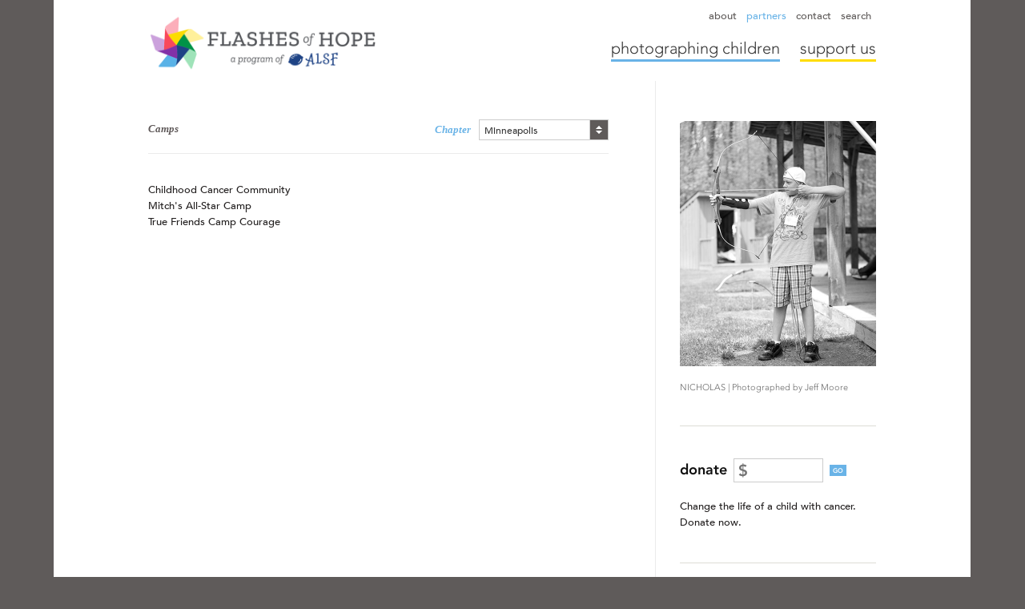

--- FILE ---
content_type: text/html; charset=UTF-8
request_url: https://flashesofhope.org/partners/camps/minneapolis
body_size: 5606
content:
<!DOCTYPE html PUBLIC "-//W3C//DTD XHTML 1.0 Transitional//EN" "http://www.w3.org/TR/xhtml1/DTD/xhtml1-transitional.dtd">
<html lang="en">
<head>
		<title>Camps - Flashes of Hope</title>
	<meta http-equiv="Content-Type" content="text/html; charset=iso-8859-1" />
	<meta name="keywords" content="flashes of hope, childhood cancer, pediatric cancer, serious illness, life threatening illnesses, portraits, photographers, asmp, allison clarke, non-profit, rainbow babies, black and white, cleveland, oh" />
	<meta name="description" content="Flashes of Hope is a non-profit organization dedicated to creating powerful, uplifting portraits of children fighting cancer and other life-threatening illnesses." />
	
	<meta name="google-site-verification" content="TmmMz2tj0RDlzc3rBvUx0seKqVPsJlDelCoo3S9NXIE" />
	<meta name="google-translate-customization" content="d0cc39c9d00e83cb-d900a946536b76d1-ge62005d2729dcf13-15"></meta>
	<meta property="og:type" content="website" />
	<meta property="og:title" content="Camps - Flashes of Hope" />
	<meta property="og:url" content="http://flashesofhope.org/partners/camps/minneapolis" />
	<meta property="og:image" content="http://flashesofhope.org/images/fb_share.jpg" />
	<meta property="og:description" content="Flashes of Hope is a non-profit organization dedicated to creating powerful, uplifting portraits of children fighting cancer and other life-threatening illnesses." />
	
	<base href="https://flashesofhope.org" />
		
	<link rel="stylesheet" type="text/css" href="css/flashes.css?1735607280" media="screen,print" />
	<link type="text/css" rel="stylesheet" href="https://fast.fonts.com/cssapi/6168105a-1c45-4f96-a769-0568c653c68c.css" />
	
	<script type="text/javascript" src="js/prototype.js"></script>
	<script type="text/javascript" src="js/scriptaculous/scriptaculous.js?load=effects"></script>
	<script type="text/javascript" src="js/image_loader.js"></script>
	<script type="text/javascript" src="js/masked_scroll.js"></script>
	<script type="text/javascript" src="js/flashes.js"></script>
	
	<script type="text/javascript">
		var _gaq = _gaq || [];
		_gaq.push(['_setAccount', 'UA-2569534-2']);
		_gaq.push(['_trackPageview']);
		
		(function() {
		var ga = document.createElement('script'); ga.type = 'text/javascript'; ga.async = true;
		ga.src = ('https:' == document.location.protocol ? 'https://ssl' : 'http://www') + '.google-analytics.com/ga.js';
		var s = document.getElementsByTagName('script')[0]; s.parentNode.insertBefore(ga, s);
		})();
	</script>
	<!-- Google tag (gtag.js) -->
	<script async src="https://www.googletagmanager.com/gtag/js?id=G-7CWVV7E2JF"></script>
	<script>
		window.dataLayer = window.dataLayer || [];
		function gtag(){dataLayer.push(arguments);}
		gtag('js', new Date());
		
		gtag('config', 'G-7CWVV7E2JF');
	</script>	
</head>
<body>	
	<!-- Begin Sub Menus -->
	<div id="about-menu" class="sub-menu">
		<ul>
			<li><a href="about/mission" title="mission">mission</a></li>
			<li><a href="about/how-we-work" title="how we work">how we work</a></li>
			<!--<li><a href="about/partnership" title="mission">partnership</a></li>-->
			<!-- <li><a href="about/board" title="board members">board members</a></li> -->
			<!-- <li><a href="about/staff" title="staff">staff</a></li> -->
			<li><a href="about/directors" title="chapter directors">chapter directors</a></li>
			<li><a href="about/annual-reports" title="annual reports">annual reports</a></li>
		</ul>
	</div>
	<div id="partners-menu" class="sub-menu">
		<ul>
			<!-- <li><a href="partners/charity" title="charity partners">charity partners</a></li> -->
			<li><a href="partners/hospitals" title="hospitals">hospitals</a></li>
			<li><a href="partners/camps" title="camps">camps</a></li>
			<li><a href="partners/supporters" title="supporters">supporters</a></li>
		</ul>
	</div>
	<form name="search_form" id="search-menu" method="get" action="search" class="sub-menu">
		<input type="text" name="search_text" id="search-text" value="" />
	</form>
	<!-- End Sub Menus -->
	<div id="site">
		<div id="header">
			<div class="wrapper">
				<a href="/" title="Flashes of Hope a Program of Alex's Lemonade Stand Foundation" id="logo"><img src="images/flashes-of-hope-alsf-logo.png" alt="Flashes of Hope a Program of Alex's Lemonade Stand Foundation" width="285" height="75" /></a>
				<ul id="sub-nav">
					<li><a href="#" title="about">about</a></li>
					<!-- <li><a href="events" title="fundraising events">fundraising events</a></li> -->
					<!--<li><a href="newsroom" title="newsroom">newsroom</a></li>-->
					<li class="selected"><a href="#" title="partners">partners</a></li>
					<li><a href="contact" title="contact">contact</a></li>
					<li><a href="#" title="search">search</a></li>
					<!-- <li id="cart-icon"><a href="cart" title="Cart"><img src="images/cart.png" alt="Cart" width="20" height="17" /></a></li> -->
				</ul>
				<ul id="nav">
					<li id="support-us"><a href="#" title="support us">support&nbsp;us</a></li>
					<!-- <li id="funding-research"><a href="#" title="funding research">funding&nbsp;research</a></li> -->
					<li id="photographing-children"><a href="#" title="photographing children">photographing&nbsp;children</a></li>
				</ul>
				<div id="menu" style="display: none;">
					<div id="menu-inner">
						<!-- support us -->
						<div class="wrapper">
							<ul>
								<li><a href="support-us/donate" title="make a donation">make a donation</a></li>
								<!--<li><a href="calendar/2018/11/30/give-a-smile-puravida-bracelet" title="purchase a bracelet">purchase a bracelet</a></li>-->
								<li class="last"><a href="support-us/volunteer" title="volunteer">volunteer</a></li>
								<!--<li><a href="funding-research/kick-it-program" title="host a kick-it event">host a kick-it event</a></li>-->
								<!--<li class="last"><a href="support-us/merchandise" title="merchandise">merchandise</a></li>-->
							</ul>
						</div>
						<!-- funding research -->
						<!--
						<div class="wrapper">
							<ul>
								<li><a href="funding-research/kick-it-program" title="kick-it program">kick-it program</a></li>
								<li><a href="funding-research/supported-studies" title="supported studies">supported studies</a></li>
								<li><a href="partners/charity" title="charity partners">charity partners</a></li>
								<li class="last"><a href="funding-research/childhood-cancer-facts" title="childhood cancer facts">childhood cancer facts</a></li>
							</ul>
						</div>
						-->
						<!-- photographing children -->
						<div class="wrapper">
							<div id="find-a-chapter">
								<p>Find a<br /><strong>Chapter</strong></p>
								<div class="dropdown">
									<span> - select - </span>
									<ul style="display: none;">
									<li><a href="chapters/akron" title="Akron">Akron</a></li><li><a href="chapters/albany" title="Albany">Albany</a></li><li><a href="chapters/ann-arbor" title="Ann Arbor">Ann Arbor</a></li><li><a href="chapters/atlanta" title="Atlanta">Atlanta</a></li><li><a href="chapters/austin" title="Austin">Austin</a></li><li><a href="chapters/baltimore" title="Baltimore">Baltimore</a></li><li><a href="chapters/boston" title="Boston">Boston</a></li><li><a href="chapters/buffalo" title="Buffalo">Buffalo</a></li><li><a href="chapters/charlotte" title="Charlotte">Charlotte</a></li><li><a href="chapters/chicago" title="Chicago">Chicago</a></li><li><a href="chapters/cincinnati" title="Cincinnati">Cincinnati</a></li><li><a href="chapters/cleveland" title="Cleveland">Cleveland</a></li><li><a href="chapters/columbus" title="Columbus">Columbus</a></li><li><a href="chapters/dallas--fort-worth" title="Dallas - Fort Worth">Dallas - Fort Worth</a></li><li><a href="chapters/dayton" title="Dayton">Dayton</a></li><li><a href="chapters/denver" title="Denver">Denver</a></li><li><a href="chapters/detroit" title="Detroit">Detroit</a></li><li><a href="chapters/ft-lauderdale" title="Ft. Lauderdale">Ft. Lauderdale</a></li><li><a href="chapters/greenville" title="Greenville">Greenville</a></li><li><a href="chapters/hartford" title="Hartford">Hartford</a></li><li><a href="chapters/houston" title="Houston">Houston</a></li><li><a href="chapters/indianapolis" title="Indianapolis">Indianapolis</a></li><li><a href="chapters/los-angeles" title="Los Angeles">Los Angeles</a></li><li><a href="chapters/louisvillelexington" title="Louisville/Lexington">Louisville/Lexington</a></li><li><a href="chapters/milwaukee" title="Milwaukee">Milwaukee</a></li><li><a href="chapters/minneapolis" title="Minneapolis">Minneapolis</a></li><li><a href="chapters/nashville" title="Nashville">Nashville</a></li><li><a href="chapters/new-york" title="New York">New York</a></li><li><a href="chapters/north-carolina-triangle" title="North Carolina Triangle">North Carolina Triangle</a></li><li><a href="chapters/northern-new-england" title="Northern New England">Northern New England</a></li><li><a href="chapters/northern-new-jersey" title="Northern New Jersey">Northern New Jersey</a></li><li><a href="chapters/northern-virginia" title="Northern Virginia">Northern Virginia</a></li><li><a href="chapters/orlando" title="Orlando">Orlando</a></li><li><a href="chapters/philadelphia" title="Philadelphia">Philadelphia</a></li><li><a href="chapters/phoenix" title="Phoenix">Phoenix</a></li><li><a href="chapters/pittsburgh" title="Pittsburgh">Pittsburgh</a></li><li><a href="chapters/providence" title="Providence">Providence</a></li><li><a href="chapters/san-antonio" title="San Antonio">San Antonio</a></li><li><a href="chapters/san-francisco" title="San Francisco">San Francisco</a></li><li><a href="chapters/southwest-florida" title="Southwest Florida">Southwest Florida</a></li><li><a href="chapters/st-louis" title="St. Louis">St. Louis</a></li><li><a href="chapters/tampa-bay" title="Tampa Bay">Tampa Bay</a></li><li><a href="chapters/tulsa" title="Tulsa">Tulsa</a></li><li><a href="chapters/washington-dc" title="Washington DC">Washington DC</a></li><li><a href="chapters/west-michigan" title="West Michigan">West Michigan</a></li><li><a href="chapters/wilmington" title="Wilmington">Wilmington</a></li>									</ul>
								</div>
							</div>
							<ul>
								<li><a href="photographing-children/shoots" title="find a photographer">find a photo shoot</a></li>
								<li><a href="#" title="photo archive" onclick="open_gallery('national', 0); return false;">photo archive</a></li>
								<li><a href="photographing-children/photographers" title="our photographers">our photographers</a></li>
								<li class="last"><a href="photographing-children/apply" title="apply to be a photographer">apply to be a photographer</a></li>
							</ul>
						</div>
					</div>
				</div>
			</div>
		</div>		<div id="interior">
			<div id="left-column">
				<div class="inner">
					<h1 class="border">Camps</h1>
					<div class="filter">
						<label>Chapter</label>
						<div class="dropdown">
							<span>Minneapolis</span>
							<ul style="display: none;">
							<li><a href="partners/camps" title="All Chapter"> - All Chapters - </a></li><li><a href="partners/camps/akron" title="Akron">Akron</a></li><li><a href="partners/camps/albany" title="Albany">Albany</a></li><li><a href="partners/camps/ann-arbor" title="Ann Arbor">Ann Arbor</a></li><li><a href="partners/camps/atlanta" title="Atlanta">Atlanta</a></li><li><a href="partners/camps/austin" title="Austin">Austin</a></li><li><a href="partners/camps/baltimore" title="Baltimore">Baltimore</a></li><li><a href="partners/camps/boston" title="Boston">Boston</a></li><li><a href="partners/camps/buffalo" title="Buffalo">Buffalo</a></li><li><a href="partners/camps/charlotte" title="Charlotte">Charlotte</a></li><li><a href="partners/camps/chicago" title="Chicago">Chicago</a></li><li><a href="partners/camps/cincinnati" title="Cincinnati">Cincinnati</a></li><li><a href="partners/camps/cleveland" title="Cleveland">Cleveland</a></li><li><a href="partners/camps/columbus" title="Columbus">Columbus</a></li><li><a href="partners/camps/dallas--fort-worth" title="Dallas - Fort Worth">Dallas - Fort Worth</a></li><li><a href="partners/camps/dayton" title="Dayton">Dayton</a></li><li><a href="partners/camps/denver" title="Denver">Denver</a></li><li><a href="partners/camps/detroit" title="Detroit">Detroit</a></li><li><a href="partners/camps/ft-lauderdale" title="Ft. Lauderdale">Ft. Lauderdale</a></li><li><a href="partners/camps/greenville" title="Greenville">Greenville</a></li><li><a href="partners/camps/hartford" title="Hartford">Hartford</a></li><li><a href="partners/camps/houston" title="Houston">Houston</a></li><li><a href="partners/camps/indianapolis" title="Indianapolis">Indianapolis</a></li><li><a href="partners/camps/los-angeles" title="Los Angeles">Los Angeles</a></li><li><a href="partners/camps/louisvillelexington" title="Louisville/Lexington">Louisville/Lexington</a></li><li><a href="partners/camps/milwaukee" title="Milwaukee">Milwaukee</a></li><li><a href="partners/camps/minneapolis" title="Minneapolis" class="selected">Minneapolis</a></li><li><a href="partners/camps/nashville" title="Nashville">Nashville</a></li><li><a href="partners/camps/new-york" title="New York">New York</a></li><li><a href="partners/camps/north-carolina-triangle" title="North Carolina Triangle">North Carolina Triangle</a></li><li><a href="partners/camps/northern-new-england" title="Northern New England">Northern New England</a></li><li><a href="partners/camps/northern-new-jersey" title="Northern New Jersey">Northern New Jersey</a></li><li><a href="partners/camps/northern-virginia" title="Northern Virginia">Northern Virginia</a></li><li><a href="partners/camps/orlando" title="Orlando">Orlando</a></li><li><a href="partners/camps/philadelphia" title="Philadelphia">Philadelphia</a></li><li><a href="partners/camps/phoenix" title="Phoenix">Phoenix</a></li><li><a href="partners/camps/pittsburgh" title="Pittsburgh">Pittsburgh</a></li><li><a href="partners/camps/providence" title="Providence">Providence</a></li><li><a href="partners/camps/san-antonio" title="San Antonio">San Antonio</a></li><li><a href="partners/camps/san-francisco" title="San Francisco">San Francisco</a></li><li><a href="partners/camps/southwest-florida" title="Southwest Florida">Southwest Florida</a></li><li><a href="partners/camps/st-louis" title="St. Louis">St. Louis</a></li><li><a href="partners/camps/tampa-bay" title="Tampa Bay">Tampa Bay</a></li><li><a href="partners/camps/tulsa" title="Tulsa">Tulsa</a></li><li><a href="partners/camps/washington-dc" title="Washington DC">Washington DC</a></li><li><a href="partners/camps/west-michigan" title="West Michigan">West Michigan</a></li><li><a href="partners/camps/wilmington" title="Wilmington">Wilmington</a></li>							</ul>
						</div>
					</div>
					<p id="camps">
					Childhood Cancer Community<br />Mitch's All-Star Camp<br />True Friends Camp Courage<br />					</p>
									</div>
			</div>
			<div id="right-column">
				<div class="inner first image">
					<img src="images/right-side/nicholas-by-jeff-moore.jpg" alt="NICHOLAS | Photographed by Jeff Moore" width="245" height="306" />
					<p>NICHOLAS | Photographed by Jeff Moore</p>
				</div>
				<form name="donate_callout_form" id="donate-callout" method="post" action="support-us/donate" class="inner first">
	<h2>donate</h2>
	<input type="hidden" name="chapter_id" id="donate-callout-chapter" value="0" />
	<input type="text" name="donation_amount" id="donation-amount" value="" placeholder="$" />
	<a href="#" title="go" class="small-button">go</a>
	<ul>
		<li>Change the life of a child with cancer. Donate now.</li>
	</ul>
	<script type="text/javascript">
		$('donate-callout').down('.small-button').onclick = function() {
			if ($('donation-amount').value == '') {
				alert('Please enter a donation amount');
				$('donation-amount').focus();
			} else $('donate-callout').submit();
			return false;
		}
	</script>
</form>			</div>
		</div>

		<div id="callouts">
			<div class="left">
							<h3>Get involved in just 5 minutes <a href="support-us/donate" title="Get involved in just 5 minutes" class="small-button">more</a></h3>
				<p><p class="p1">Donate now and brighten the lives of children with cancer.</p></p>
						</div>
			<div class="right">
				<h3>Spread the word<a href="chapters/minneapolis/share" title="Send a personal appeal" class="small-button" >go</a></h3>
				<p>Send a personal appeal to your friends and family.</p>
			</div>
		</div>
				<div id="power-nav">
			<div class="wrapper">
				<div class="column first">
					<p class="title">Photographing Children</p>
					<ul>
						<li><a href="chapters" title="Chapters">Chapter List</a></li>
						<li><a href="photographing-children/shoots" title="Find a Photo shoot">Find a Photo Shoot</a></li>
						<li><a href="#" title="The Photo Archive" onclick="open_gallery('national', 0); return false;">The Photo Archive</a></li>
						<li><a href="photographing-children/photographers" title="Our Photographers">Our Photographers</a></li>
						<li><a href="photographing-children/apply" title="Apply to be a Photographer">Apply to be a Photographer</a></li>
					</ul>
				</div>
				<!-- 
				<div class="column">
					<p class="title">Funding Research</p>
					<ul>
						<li><a href="funding-research/kick-it-program" title="Kick-It Program">Kick-It Program</a></li>
						<li><a href="funding-research/supported-studies" title="Supported Studies">Supported Studies</a></li>
						<li><a href="partners/charity" title="Charity Partners">Charity Partners</a></li>
						<li><a href="funding-research/childhood-cancer-facts" title="Childhood Cancer Facts">Childhood Cancer Facts</a></li>
					</ul>
				</div>
				<div class="column">
					<p class="title">Support Us</p>
					<ul>
						<li><a href="http://www.kick-it.org/" title="Host a Kick-It Event" target="_blank">Host a Kick-It Event</a></li>
						<li><a href="events" title="Find a Fundraising Event">Find a Fundraising Event</a></li>
						<li><a href="support-us/donate" title="Make a Donation">Make a Donation</a></li>
						<li><a href="support-us/volunteer" title="Volunteer">Volunteer</a></li>
					</ul>
				</div>
				-->
				<div class="column">
					<p class="title">About</p>
					<ul>
						<li><a href="about/mission" title="Mission">Mission</a></li>
						<li><a href="about/how-we-work" title="How We Work">How We Work</a></li>
						<!--<li><a href="about/partnership" title="mission">Partnership</a></li>-->
						<!-- <li><a href="about/board" title="Board Members">Board Members</a></li> -->
						<!-- <li><a href="about/staff" title="Staff">Staff</a></li> -->
						<!--<li><a href="newsroom" title="Newsroom">Newsroom</a></li>-->
						<li><a href="about/directors" title="Chapter Directors">Chapter Directors</a></li>
						<li><a href="#" title="Annual Reports">Annual Reports</a></li>
					</ul>
				</div>
				<div class="column">
					<p class="title">Partners</p>
					<ul>
						<!-- <li><a href="partners/charity" title="Charity Partners">Charity Partners</a></li> -->
						<li><a href="partners/hospitals" title="Hospitals">Hospitals</a></li>
						<li><a href="partners/camps" title="Camps">Camps</a></li>
						<li><a href="partners/supporters" title="Supporters">Supporters</a></li>
					</ul>
				</div>
				<div class="column">
					<p class="title">Legal</p>
					<ul>
						<li><a href="terms" title="Terms and Conditions">Terms and Conditions</a></li>
						<li><a href="privacy" title="Privacy">Privacy</a></li>
						<!--<li><a href="social-policy" title="Social Media Policy">Social Media Policy</a></li>-->
					</ul>
					<!-- <a href="https://www.guidestar.org/profile/56-2496146" target="_blank"><img src="images/guideStarSeal_2019_gold.svg" height="45" width="45"/></a> -->
				</div>
				<div class="column last">
					<a href="https://www.alexslemonade.org/flashes-of-hope" title="Alex's Lemonade Stand Foundation" target="_blank"><img src="images/alsf-logo.png" alt="" width="90" height="90" alt="Alex's Lemonade Stand Foundation"></a>
				</div>
					
			</div>
		</div>
		<div id="footer">
			<div class="wrapper">
				<ul id="social">
					<li><a href="https://www.facebook.com/flashesofhope" title="Flashes of Hope on Facebook" target="_blank"><img src="images/social/facebook-new.png" alt="Facebook" width="21" height="21" /></a></li>
					<li><a href="https://twitter.com/flashesofhope" title="Flashes of Hope on Twitter" target="_blank"><img src="images/social/twitter-new.png" alt="Twitter" width="21" height="21" /></a></li>
					<li><a href="https://vimeo.com/flashesofhope" title="Flashes of Hope on Vimeo" target="_blank"><img src="images/social/vimeo-new.png" alt="Vimeo" width="21" height="21" /></a></li>
					<!--
					<li><a href="/chapters/national/share" title="Write a custom appeal"><img src="images/social/email.png" alt="Email" width="20" height="20" /></a><li>
						<form name="signup" id="signup" method="post" action="newsletter-signup">
							<input type="text" name="email" id="email" value="Sign up for email updates" onfocus="if (this.value == 'Sign up for email updates') this.value = '';" onblur="if (this.value == '') this.value = 'Sign up for email updates';" />
							<a href="#" title="go" class="small-button" onclick="$(this).up('form').submit(); return false;">go</a>
						</form>
					</li>
					-->
				</ul>
				<p>
					Alex’s Lemonade Stand Foundation &nbsp;&bull;&nbsp; 
					<a href="https://www.google.com/maps/dir//111+Presidential+Blvd+%23203,+Bala+Cynwyd,+PA+19004/@40.0124652,-75.2159089,17z/data=!4m8!4m7!1m0!1m5!1m1!1s0x89c6b89b3833f50d:0xe284089711a2bd0f!2m2!1d-75.2137202!2d40.0124652" target="_blank">
						333 E. Lancaster Ave, #414&nbsp;&bull;&nbsp; 
						Wynnewood, PA 19096
					</a> &nbsp;&bull;&nbsp; 
					<a href="tel:8663331213">866.333.1213</a> &nbsp;&bull;&nbsp;
					<a href="contact" title="Contact Us">Contact Us</a>
				</p>
			</div>
		</div>

		<div id="form">
			<a href="https://www.theformgroup.com/work/health-human-services" title="Site designed and developed by FORM" target="_blank"><img src="images/form.png" alt="FORM" width="194" height="19" /></a>
		</div>
		
		<!-- Photo Gallery -->
		<div id="image-gallery">
			<div id="image-gallery-top">
				<img src="images/flashes-of-hope-alsf-logo.png" alt="Flashes of Hope a Program of Alex's Lemonade Stand Foundation" width="285" height="75" class="logo" />
				<p class="title" id="gallery-title"></p>
				<img src="images/gallery-close.gif" alt="Close" width="21" height="20" id="image-gallery-close" />
			</div>
			<div id="image-gallery-thumbs">
				<div id="image-gallery-thumbs-slider"></div>
			</div>
			<div id="image-gallery-full" style="display: none;">
				<div id="image-gallery-full-slider"></div>
			</div>
			<div id="image-thumbs-nav">
				<a href="#" title="Previous Page" class="image-gallery-previous" id="image-thumbs-previous"><img src="images/arrow-left.gif" alt="Left Arrow" width="26" height="24" /></a>
				<p>page <span id="gallery-page">1</span> of <span id="gallery-pages"></span></p>
				<a href="#" title="Next Page" class="image-gallery-next" id="image-thumbs-next"><img src="images/arrow-right.gif" alt="Right Arrow" width="26" height="24" /></a>
			</div>
			<div id="image-full-nav" style="display: none;">
				<a href="#" title="Previous Page" class="image-gallery-previous" id="image-full-previous"><img src="images/arrow-left.gif" alt="Left Arrow" width="26" height="24" /></a>
				<a href="#" title="Next Page" class="image-gallery-next" id="image-full-next"><img src="images/arrow-right.gif" alt="Right Arrow" width="26" height="24" /></a>
			</div>
			<div class="shadow"></div>
		</div>
	</div>
</body>
</html>

--- FILE ---
content_type: text/css
request_url: https://flashesofhope.org/css/flashes.css?1735607280
body_size: 9415
content:
/*
	--- Web _fonts --- 
	
	font-family: 'Avenir LT W01 35 Light';
	font-family: 'Avenir LT W01 65 Medium';
	font-family: 'Avenir LT W01 85 Heavy';
	font-family: 'Avenir LT W01 95 Black';
*/


@import url("http://fast.fonts.net/t/1.css?apiType=css&projectid=6168105a-1c45-4f96-a769-0568c653c68c");
@font-face{
		font-family:"Avenir LT W01 35 Light";
		src:url("_fonts/4fb9056b-4ac3-488b-9bac-75741b0ff0bd.woff2") format("woff2"),url("_fonts/c4352a95-7a41-48c1-83ce-d8ffd2a3b118.woff") format("woff");
}
@font-face{
		font-family:"Avenir LT W01 65 Medium";
		src:url("_fonts/e4d36745-a861-4a49-aa17-6510e67429d3.woff2") format("woff2"),url("_fonts/2cac77ec-9bc0-4ee7-87e4-27650190744f.woff") format("woff");
}
@font-face{
		font-family:"Avenir LT W01 85 Heavy";
		src:url("_fonts/65cde95a-ac33-4c65-8198-e37857968d1a.woff2") format("woff2"),url("_fonts/7147ec3a-8ff8-4ec9-8c5c-bd1571dc6ae6.woff") format("woff");
}
@font-face{
		font-family:"Avenir LT W01 95 Black";
		src:url("_fonts/16695c2d-c755-45a2-bdcf-c54843f39afd.woff2") format("woff2"),url("_fonts/5a05cf7f-f332-456f-ae67-d8c26e0d35b3.woff") format("woff");
}

* {
	margin: 0;
	padding: 0;
	font-weight: normal;
	font-weight: normal;
	word-wrap: break-word;
}
body {
	color: #221F1F;
	line-height: 20px;
	font-size: 13px;
	font-family: 'Avenir LT W01 65 Medium', Helvetica, Arial, sans-serif;
	background-color: #5F5B5A;
}
#site {
	position: absolute;
	top: 0;
	left: 50%;
	width: 1145px;
	margin-left: -573px;
	background-color: #FFF;
}
.wrapper {
	float: left;
	width: 909px;
	margin-left: 118px;
}

/* --- Header + Navigation --- */

#header {
	position: relative;
	z-index: 10;
	width: 100%;
	height: 100px;
	/*background: transparent url(../images/header-bg.jpg) repeat-y 0 0;*/
}
#logo {
	float: left;
	display: inline;
	margin-top: 16px;
}
ul#sub-nav {
	float: right;
	display: inline;
	margin-bottom: 15px;
	list-style-type: none;
}
ul#sub-nav li {
	float: left;
	display: inline;
	padding-bottom: 5px;
}
ul#sub-nav li.open { background: transparent url(../images/sub-nav-arrow.png) no-repeat top center; }
ul#sub-nav li a, ul#sub-nav li a:active, ul#sub-nav li a:visited {
	display: block;
	width: 100%;
	padding: 10px 6px 0 6px;
	font-size: 13px;
	line-height: 20px;
	color: #5F5B5A;
	text-decoration: none;
}
ul#sub-nav li a:hover, ul#sub-nav li.open a, ul#sub-nav li.selected a { color: #69B3E7; }
ul#sub-nav li#cart-icon {
	margin-left: 2px;
	border-left: 1px solid #E0DED8;
}

	/* --- Minor Sub Nav --- */
	
	.sub-menu {
		position: absolute;
		z-index: 0;
		top: 0;
		left: 50%;
		width: 1145px;
		height: 32px;
		margin-left: -573px;
		background-color: #5F5B5A;
	}
	.sub-menu ul {
		float: right;
		display: inline;
		margin-right: 153px;
		list-style-type: none;
	}
	.sub-menu ul li {
		float: left;
		display: inline;
	}
	.sub-menu ul li a, .sub-menu ul li a:active, .sub-menu ul li a:visited {
		display: block;
		height: 32px;
		padding: 0 6px;
		line-height: 32px;
		color: #CCC;
		text-decoration: none;
		font-size: 13px;
	}
	.sub-menu ul li a:hover { color: #FFF; }
	
	/* --- Search --- */
	
	#search-text {
		float: right;
		display: inline;
		width: 390px;
		margin: 4px 120px 0 0;
		padding: 5px;
		font-size: 11px;
		font-family: 'Avenir LT W01 65 Medium';
		border: none;
		background: #FFF url(../images/search-icon.png) no-repeat 383px 3px;
	}

ul#nav {
	float: right;
	display: inline;
	width: 600px;
	list-style-type: none;
}
ul#nav li {
	float: right;
	display: inline;
	margin-left: 25px;
}
ul#nav li a, ul#nav li a:active, ul#nav li a:visited {
	float: left;
	display: block;
	padding-bottom: 4px;
	color: #333;
	font-size: 20px;
	line-height: 20px;
	font-family: 'Avenir LT W01 35 Light';
	text-decoration: none;
	border-bottom: 3px solid transparent;
}
ul#nav li#photographing-children a { border-color: #69B3E7; }
ul#nav li#funding-research a { border-color: #5B9EC8; }
ul#nav li#support-us a { border-color: #FFDD00; }

	/* --- Shelf Menu --- */
	
	#menu {
		position: absolute;
		z-index: 1;
		top: 100px;
		left: 0;
		width: 100%;
		height: 58px;
		border-top: 1px solid #E2E2E2;
		border-bottom: 1px solid #E2E2E2;
		color: #FFFFFF;
		background: transparent url(../images/top-gradient-new.jpg) repeat-x 0 0;
	}
	#menu-inner {
		float: left;
		width: 100%;
		height: 58px;
	}
	#menu ul {
		float: right;
		display: inline;
		list-style-type: none;
	}
	#menu ul li {
		float: left;
		display: inline;
		margin-right: 17px;
	}
	#menu ul li.last { margin-right: 0; }
	#menu ul li a, #menu ul li a:active, #menu ul li a:visited {
		display: block;
		height: 58px;
		line-height: 58px;
		color: #5F5A59;
		font-size: 13px;
		text-decoration: none;
	}
	#menu ul li a:hover { text-decoration: underline; }
	
		/* --- Find A Chapter --- */
		
		#find-a-chapter {
			float: right;
			display: inline;
			height: 35px;
			margin: 12px 0 0 15px;
			padding-left: 15px;
			border-left: 1px solid #DDDBD9;
		}
		#find-a-chapter p {
			float: left;
			display: inline;
			width: auto;
			margin: 3px 10px 0 0;
			font-size: 11px;
			line-height: 15px;
			color: #5F5A59;
		}
		#find-a-chapter p strong {
			font-family: 'Avenir LT W01 85 Heavy';
			font-size: 15px;
		}
		#find-a-chapter .dropdown { margin-top: 5px; }
		#find-a-chapter .dropdown a:hover { text-decoration: none !important; }

/* --- Page Structures --- */

#interior {
	position: relative;
	float: left;
	width: 100%;
	padding-top: 1px;
	/*background: transparent url(../images/top-gradient.jpg) repeat-x 0 0;*/
}
#interior h1 {
	margin-bottom: 35px;
	font-family: 'Georgia', serif;
	font-size: 13px;
	font-weight: bold;
	font-style: italic;
	color: #5F5959;
}
#interior h1.border {
	padding-bottom: 20px;
	border-bottom: 1px solid #EBEBEB;
}
#interior .intro {
	color: #5A9EC7;
	font-size: 16px;
	line-height: 29px;
}
#interior .left-image { margin-bottom: 20px; }
#interior .left-image-caption {
	width: 600px;
	margin: -10px 0 35px 118px;
	font-size: 11px;
	color: #999;
}
.filter {
	position: absolute;
	z-index: 1;
	top: 8px;
	right: 0;
}
.filter label {
	float: left;
	display: inline;
	height: 36px;
	margin-right: 10px;
	font-family: 'Georgia', serif;
	font-size: 13px;
	line-height: 36px !important;
	color: #69B3E7;
	font-weight: bold;
	font-style: italic;
}

	/* --- Left Column Styles --- */
	
	#left-column {
		float: left;
		display: inline;
		width: 750px;
		margin-bottom: 30px;
	}
	#interior #left-column { padding-top: 35px;}
	#left-column h2 {
		margin-bottom: 15px;
		font-family: 'Georgia', serif;
		font-size: 13px;
		color: #69B3E7;
		font-weight: bold;
		font-style: italic;
	}
	#left-column .inner {
		position: relative;
		float: left;
		display: inline;
		width: 600px;
		margin-left: 118px;
		padding: 15px 0 25px 0;
		border-bottom: 1px solid #EBEBEB;
	}
	#interior #left-column .inner {
		width: 575px;
		border-bottom: none;
	}
	#left-column .inner.last {
		padding-bottom: 0;
		margin-bottom: 0;
		border-bottom: none;
	}
	#left-column .inner p { margin-bottom: 25px; }
	
	/* --- Right Column Styles --- */
	
	#right-column {
		float: right;
		display: inline;
		width: 245px;
		margin-bottom: 30px;
		padding: 30px 118px 30px 30px;
		/*background: #FFF url(../images/right-gradient.png) no-repeat 0 0;*/
		border-left: 1px solid #EBEBEB;
	}
	#interior #right-column {
		padding-top: 50px;
		background-color: transparent;
		background-image: none;
	}
	#right-column .inner {
		float: left;
		display: inline;
		width: 100%;
		margin-bottom: 40px;
		padding-bottom: 40px;
		border-bottom: 1px solid #DDDCD6;
	}
	#right-column .inner.first { padding-top: 0; }
	#right-column .inner.last {
		padding-bottom: 0;
		margin-bottom: 0;
		border-bottom: none;
	}
	#right-column h3 {
		margin-bottom: 20px;
		font-family: 'Georgia', serif;
		font-size: 13px;
		color: #999;
		font-weight: bold;
		font-style: italic;
	}
	
		/* --- Image w/ Caption --- */
		
		#right-column .inner.image p {
			margin-top: 20px;
			color: #666;
			font-size: 11px;
			line-height: 14px;
			font-family: 'Avenir LT W01 35 Light';
		}
	
		/* --- Callout --- */
		
		#donate-callout {
			float: left;
			width: 100%;
		}
		#donate-callout h2 {
			float: left;
			display: inline;
			font-family: 'Avenir LT W01 85 Heavy';
			font-size: 18px;
			line-height: 28px;
			color: #111;
			margin-right: 8px;
		}
		#donate-callout input {
			float: left;
			display: inline;
			width: 100px;
			padding: 2px 5px;
			font-size: 20px;
			font-family: 'Avenir LT W01 85 Heavy';
			color: #333;
			border: 1px solid #CCC;
		}
		#donate-callout .small-button {
			float: left;
			display: inline;
			margin: 8px 0 0 8px;
		}
		#donate-callout ul {
			float: left;
			width: 100%;
			margin-top: 20px;
			list-style-type: none;
		}
		
		/* --- Featured Game --- */
		
		#featured-game {
			position: relative;
			float: left;
			width: 100%;
		}
		#featured-game h2 {
			margin-bottom: 15px;
			font-family: 'Georgia', serif;
			font-size: 13px;
			color: #69B3E7;
			font-weight: bold;
			font-style: italic;
		}
		#featured-game h3 {
			margin-bottom: 20px;
			font-family: 'Avenir LT W01 85 Heavy';
			font-size: 18px;
			line-height: 24px;
			font-style: normal;
			color: #333;
		}
		#featured-game .view-all {
			position: absolute;
			top: 0;
			right: 0;
		}
		#featured-game img { margin-bottom: 15px; }

/* --- Home Page --- */

#home-feature {
	position: relative;
	width: 100%;
	height: 490px;
}
#home-feature-images { position: relative; }
#home-feature-images img {
	position: absolute;
	top: 0;
	left: 0;
}
#home-feature .caption {
	position: absolute;
	bottom: 20px;
	left: 120px;
	font-size: 11px;
	line-height: 11px;
	color: #CCC;
}
#home-feature .overlay {
	position: absolute;
	top: 0;
	right: 0;
	width: 250px;
	height: 439px;
	padding: 50px 114px 0 30px;
	background: transparent url(../images/home-feature-overlay.png) repeat-y 0 0;
}
#home-feature .overlay h1 {
	float: left;
	display: inline;
	margin-bottom: 15px;
	font-size: 26px;
	font-family: 'Avenir LT W01 35 Light';
	color: #FFF;
	line-height: 32px;
}
#home-feature .overlay h1 em { font-style: normal; }
#home-feature .overlay h1 em.color1 { color: #FFDD00; }
#home-feature .overlay h1 em.color2 { color: #FFDD00; }
#home-feature .overlay h1 em.color3 { color: #FFDD00; }
#home-feature .overlay .link {
	float: left;
	width: 100%;
	margin-bottom: 15px;
}
#home-feature .overlay .callout {
	float: left;
	width: 100%;
	margin-top: 25px;
	/*background: transparent url(../images/overlay-callout-border.png) repeat-x 0 0;*/
	background: transparent url(../images/overlay-callout-border.png) repeat-x 0 0;
}
#home-feature .overlay .callout .inner {
	width: 100%;
	padding: 30px 0;
	color: #FFF;
	/*background: transparent url(../images/overlay-callout-border.png) repeat-x bottom left;*/
}
#home-feature .overlay .callout h2 {
	font-family: 'Avenir LT W01 85 Heavy';
	line-height: 30px;
	font-size: 18px;
}
#home-feature .overlay .callout h2 .small-button {
	position: relative;
	bottom: 3px;
}
#covid-on-hold {
	float: left; 
	width: 100%;
	margin-top: 25px;
	padding-top: 20px;
	font-size: .9em;
	color: #FFF;
	background: transparent url(../images/overlay-callout-border.png) repeat-x 0 0;
}

	/* --- Flash Fact --- */
	
	#flash-fact { padding: 25px 0 !important; }
	#flash-fact h2 {
		float: left;
		display: inline;
		font-size: 20px;
		line-height: 24px;
		text-indent: 27px;
		color: #333;
		font-family: 'Avenir LT W01 85 Heavy';
		font-style: normal;
		background: transparent url(../images/flashes-of-hope-alsf-logo-small.png) no-repeat 0 0;
	}
	#flash-fact h2 span { font-family: 'Avenir LT W01 35 Light'; }
	#flash-fact .fact {
		float: left;
		display: inline;
		width: 425px;
		margin-left: 20px;
		padding: 4px 0 0 20px;
		line-height: 19px;
		font-family: 'Avenir LT W01 65 Medium';
		border-left: 1px solid #EBEBEB;
	}
	#flash-fact .fact .title {
		margin-bottom: 20px;
		font-family: 'Avenir LT W01 85 Heavy';
		font-size: 18px;	
	}
	
	/* --- In the Media --- */
	
	#in-the-media { position: relative; }
	#in-the-media h2 {
		margin-bottom: 15px;
		font-family: 'Avenir LT W01 85 Heavy';
		font-size: 20px;
		font-style: normal;
		color: #333;
	}
	#in-the-media .view-all {
		position: absolute;
		top: 15px;
		right: 0;
	}
	#in-the-media .media {
		float: left;
		display: inline;
		margin-right: 20px;
	}
	#in-the-media .media.last { margin-right: 0; }
	
	/* --- The Latest --- */
	
	#the-latest h2 {
		margin-bottom: 15px;
		font-family: 'Georgia', serif;
		font-size: 13px;
		color: #69B3E7;
		font-weight: bold;
		font-style: italic;
	}
	#the-latest .inline {
		float: left;
		display: inline;
		margin-right: 25px;
	}
	#the-latest .source {
		margin-top: 15px !important;
		font-family: 'Avenir LT W01 95 Black';
		font-size: 12px;
	}
	#the-latest .description a {
		color: #333;
		text-decoration: none;
	}
	#the-latest .source a {
		color: #69B3E7;
		text-decoration: none;
	}
	#the-latest .title {
		margin-bottom: 5px !important;
		font-family: 'Avenir LT W01 85 Heavy';
	}
	
/* --- Chapter Detail --- */

	/* --- Chapter Header --- */
	
	#chapter-header {
		position: relative;
		z-index: 1;
		float: left;
		width: 100%;
		height: 414px;
	}
	#chapter-header .bg {
		position: absolute;
		z-index: 0;
		top: 0;
		left: 0;
	}
	#chapter-header .shadow {
		position: absolute;
		z-index: 1;
		top: 0;
		left: 0;
		width: 100%;
		height: 214px;
		background: transparent url(../images/chapter-image-shadow.png) repeat-x 0 0;
	}
	#chapter-header .caption {
		position: absolute;
		bottom: 90px;
		left: 120px;
		font-size: 11px;
		line-height: 11px;
		color: #CCC;
		text-shadow: 1px 1px 2px #333;
	}
	#chapter-facts {
		position: relative;
		z-index: 2;
		padding-top: 25px;
	}
	#chapter-facts h1 {
		float: left;
		display: inline;
		width: auto;
		font-family: 'Avenir LT W01 85 Heavy';
		font-size: 36px;
		line-height: 36px;
		color: #FFF;
	}
	#chapter-facts h1 span {
		color: #7D7D7D;
		font-size: 18px;
		line-height: 18px;
		font-family: 'Avenir LT W01 65 Medium';
	}
	#chapter-facts #chapter-stats {
		float: left;
		display: inline;
		width: auto;
		margin-left: 18px;
		padding-left: 18px;
		color: #FFF;
		font-size: 13px;
		border-left: 1px solid #5D5D5D;
	}
	#chapter-facts #chapter-stats em {
		color: #69B3E7;
		font-family: 'Georgia', serif;
	}
	#chapter-media {
		position: absolute;
		z-index: 2;
		top: 30px;
		right: 0;
		padding: 8px 0 0 18px;
		font-size: 18px;
		line-height: 20px;
		font-family: 'Avenir LT W01 85 Heavy';
		color: #FFF;
		border-left: 1px solid #5D5D5D;
	}
	#chapter-media p { margin-bottom: 8px; }
	#chapter-media p img { vertical-align: middle; }
	#chapter-media .social {
		color: #FFF;
		font-size: 15px;
		line-height: 18px;
		font-family: 'Avenir LT W01 65 Medium';
	}
		
		/* --- Goals --- */
		
		#chapter-goals {
			position: absolute;
			bottom: 0;
			left: 0;
			width: 100%;
			height: 38px;
			padding: 16px 0;
			background: transparent url(../images/chapter-image-overlay.png) repeat-x 0 0;
		}
		#chapter-goals .title {
			float: left;
			display: inline;
			width: auto;
			margin-right: 13px;
			font-family: 'Avenir LT W01 85 Heavy';
			font-size: 26px;
			line-height: 38px;
			color: #FFF;
		}
		#chapter-progress-bar {
			position: relative;
			float: left;
			display: inline;
			width: 175px;
			height: 8px;
			margin: 15px 13px 0 0;
			font-size: 1px;
			line-height: 1px;
			background: transparent url(../images/progress-bg.gif) repeat-x 0 0;
			border: 1px solid #CCC;
		}
		#chapter-progress-bar .fill {
			position: absolute;
			top: 0;
			left: 0;
			width: 0;
			height: 8px;
			background-color: #69B3E7;
		}
		#chapter-goals .goal {
			float: left;
			display: inline;
			width: auto;
			height: 38px;
			margin-right: 15px;
			padding-right: 15px;
			font-size: 10px;
			line-height: 38px;
			color: #FFF;
			border-right: 1px solid #7C7A7A;
		}
		#chapter-goals .dropdown { margin-top: 7px; }
		#chapter-goals .small-button {
			float: left;
			display: inline;
			margin: 13px 0 0 13px;
		}
	
	/* --- Chapter Body --- */
	
	#chapter-intro {
		padding: 40px 0 !important;
		margin-bottom: 0 !important;
		font-size: 16px;
		line-height: 28px;
		color: #69B3E7;
		border-bottom: none !important;
	}
	#chapter-intro .more {
		font-size: 12px;
	}
	#chapter-intro span {
		font-size: 12px;
		color: #5F5A59;
	}
	#upcoming-shoots {
		float: left;
		width: 600px;
		margin-right: 32px;
		padding: 40px 0 25px 118px;
		/*background: transparent url(../images/blue-gradient.png) repeat-y 0 0;*/
		border-top: 1px solid #F0F0F0;
		border-bottom: 1px solid #F0F0F0;
	}
	#upcoming-shoots .date a, #upcoming-shoots .date a:active, #upcoming-shoots .date a:visited {
		color: #221F1F;
		text-decoration: none;
	}
	#upcoming-shoots .date a:hover { text-decoration: underline; }
	#upcoming-shoots h2 {
		float: left;
		display: inline;
		width: 230px;
		font-family: 'Avenir LT W01 95 Black';
		font-size: 18px;
		color: #333;
		font-style: normal;
	}
	#upcoming-shoots .dates {
		float: left;
		display: inline;
		width: 350px;
	}
	#upcoming-shoots .dates .date {
		float: left;
		width: 100%;
		margin-bottom: 15px;
	}
	#upcoming-shoots .dates .date strong { font-family: 'Avenir LT W01 95 Black'; }
	#chapter-supporters {
		margin-bottom: 30px;
		padding: 30px 0 !important;
	}
	#chapter-supporters .left {
		float: left;
		display: inline;
		width: 145px;
		padding-right: 20px;
	}
	#chapter-supporters h3 {
		float: left;
		width: 100%;
		margin-bottom: 25px;
		font-family: 'Georgia', serif;
		font-size: 13px;
		color: #999;
		font-weight: bold;
		font-style: italic;
	}
	#chapter-supporters .left p { margin-bottom: 20px; }
	#chapter-supporters .right {
		float: left;
		display: inline;
		width: 404px;
		padding-left: 30px;
		border-left: 1px solid #EBEBEB;
	}
	#chapter-supporters .right.no-border {
		width: 100%;
		padding-left: 0;
		border-left: none;
	}
	#chapter-supporters .right .column {
		float: left;
		display: inline;
		width: 180px;
		margin: 0 22px 35px 0;
		line-height: 23px;
	}
	#chapter-supporters .right.no-border .column { width: 175px; }
	#chapter-supporters .right .column.last { margin-bottom: 0; }
	#chapter-supporters .right .column a, #chapter-supporters .right .column a:active, #chapter-supporters .right .column a:visited {
		color: #221F1F;
		text-decoration: underline;	
	}
	#chapter-supporters .right .column a:hover { text-decoration: none; }
	
		/* --- Right Side Details --- */
		
		#chapter-details p {
			margin-bottom: 40px;
			font-family: 'Avenir LT W01 95 Black';
		}
		#chapter-details img { margin-bottom: 8px; }
		#chapter-directors img { margin-bottom: 20px; }
		#chapter-directors span {
			font-family: 'Avenir LT W01 65 Medium';
			font-size: 10px;	
		}
		#chapter-directors a {
			font-family: 'Georgia', serif;
			font-size: 10px;
			font-weight: bold;
			font-style: italic;
		}
		
	/* --- Image Gallery --- */
	
	#image-gallery {
		position: fixed;
		z-index: 10;
		top: -832px;
		left: 0;
		width: 100%;
		height: 800px;
		background: #FFF url(../images/gallery-background.jpg) repeat-x 0 100px;
	}
	#image-gallery .shadow {
		position: absolute;
		bottom: -32px;
		left: 0;
		width: 100%;
		height: 32px;
		background: transparent url(../images/gallery-shadow.png) repeat-x 0 0;
	}
	#image-gallery-top {
		position: relative;
		width: 909px;
		margin: 16px auto 0 auto;
	}
	#image-gallery-close {
		position: absolute;
		top: 64px;
		right: 0;
		cursor: pointer;
	}
	#image-gallery-top .logo {
		float: left;
		display: inline;
		margin-right: 20px;
	}
	#image-gallery-top .title {
		float: left;
		display: inline;
		height: 53px;
		padding: 19px 0 0 20px;
		font-family: 'Avenir LT W01 85 Heavy';
		font-size: 32px;
		line-height: 32px;
		color: #666;
		border-left: 1px solid #EBEBEB;
	}
	#image-gallery-top .title span {
		color: #A4A2A1;
		font-family: 'Avenir LT W01 65 Medium';
		font-size: 18px;
		line-height: 18px;
	}
	
		/* --- Images --- */
	
		#image-gallery-thumbs {
			position: absolute;
			top: 140px;
			left: 50%;
			width: 919px;
			height: 486px;
			margin-left: -456px;
			overflow: hidden;
		}
		#image-gallery-thumbs-slider {
			position: absolute;
			top: 0;
			left: 0;
			width: 25000px;
			height: 486px;
		}
		#image-gallery-thumbs-slider .page {
			float: left;
			display: inline;
			width: 919px;
			height: 485px;
		}
		#image-gallery-thumbs .image {
			position: relative;
			float: left;
			display: inline;
			margin: 0 10px 10px 0;
			cursor: pointer;
			background: transparent url(../images/spinner.gif) no-repeat center center;
		}
		#image-gallery-thumbs .image .overlay {
			position: absolute;
			z-index: 1;
			top: 0;
			left: 0;
			display: none;
			width: 143px;
			height: 114px;
			background: transparent url(../images/gallery-overlay.png) repeat 0 0;
		}
		#image-gallery-thumbs .image:hover .overlay { display: block; }
		#image-gallery-full {
			position: absolute;
			top: 140px;
			left: 50%;
			width: 919px;
			height: 660px;
			margin-left: -456px;
			text-align: center;
			color: #666;
			font-size: 11px;
			overflow: hidden;
		}
		#image-gallery-full-slider {
			position: absolute;
			top: 0;
			left: 0;
			width: 50000px;
			height: 660px;
		}
		#image-gallery-full-slider .image {
			float: left;
			display: inline;
			width: 919px;
			height: 660px;
			background: transparent url(../images/spinner.gif) no-repeat 443px 200px;
		}
		#image-gallery-full p { margin-top: 10px; }
		
			/* --- Rollover --- */
			
			#gallery-tooltip {
				position: fixed;
				z-index: 1000;
				padding: 3px 4px;
				font-family: 'Avenir LT W01 85 Heavy';
				color: #FFF;
				font-size: 11px;
				line-height: 11px;
				background-color: #69B3E7;
			}
	
		/* --- Navigation --- */
		
		#image-thumbs-nav, #image-full-nav {
			position: absolute;
			top: 666px;
			left: 50%;
			width: 909px;
			margin-left: -455px;
		}
		#image-thumbs-nav p {
			float: left;
			display: inline;
			width: 857px;
			font-size: 11px;
			line-height: 26px;
			text-align: center;
		}
		.image-gallery-previous {
			float: left;
			display: inline;
		}
		.image-gallery-next {
			float: right;
			display: inline;
		}
		
/* --- Staff --- */

#staff {
	float: left;
	width: 100%;
}
#staff .person {
	float: left;
	width: 100%;
	padding: 45px 0 30px 0;
	border-top: 1px solid #EBEBEB;
}
#staff .person.last { padding-bottom: 0; }
#staff .person img {
	float: left;
	display: inline;
	margin-right: 20px;
}
#staff .person p {
	float: left;
	display: inline;
	width: 100%;
	margin-bottom: 20px;
}
#staff .person.image p { width: 395px; }
#staff .person .title {
	margin-bottom: 15px;
	font-size: 16px;
	line-height: 29px;
	color: #5A9EC7;
}
#staff .person .sub-title {
	margin: -20px 0 15px 0;
	line-height: 18px;
	font-size: 12px;
}
#staff .person .title a, #staff .person .title a:active, #staff .person .title a:visited {
	color: #5A9EC7;
	text-decoration: none;
}

/* --- Board --- */

#board {
	float: left;
	width: 100%;
}
#board .member {
	float: left;
	display: inline;
	width: 210px;
	margin-right: 30px;
}

/* --- Make A Donation --- */

#make-a-donation {
	position: relative;
	z-index: 1;
	float: left;
	width: 277px;
	height: 272px;
	margin-bottom: 20px;
	padding: 25px 300px 0 118px;
	background-image: url(../images/right-side/skylar-by-kristina-gerrish.jpg);
}
#make-a-donation label {
	float: left;
	width: 100%;
	font-family: 'Avenir LT W01 85 Heavy';
	color: #FFF;
	font-size: 17px;
	line-height: 30px;	
}
#make-a-donation #support-amount, #make-a-donation #support-honor {
	width: 80px;
	margin-bottom: 15px;
	padding: 3px;
	font-family: 'Avenir LT W01 85 Heavy';
	font-size: 20px;
	color: #333;
	border: 1px solid #CCC;
}
#make-a-donation #support-honor { width: 200px; }
#make-a-donation .dropdown { margin: 0 0 15px 0; }
#make-a-donation .small-button {
	float: left;
	margin-top: 6px;
}

/* --- Fundraising Events --- */

.event-list {
	float: left;
	width: 100%;
	margin-bottom: 50px;
}
.event-list h2 {
	position: relative;
	width: 100%;
	padding: 15px 0;
	margin-bottom: 0 !important;
	border-top: 1px solid #EBEBEB;
	border-bottom: 1px solid #EBEBEB;
}
.event-list h2 .view-all {
	position: absolute;
	top: 16px;
	right: 0;
}
.event-list .event {
	float: left;
	width: 100%;
	padding: 40px 0 15px 0;
	border-bottom: 1px solid #EBEBEB;
}
.event-list .event.featured {
	width: 535px;
	padding: 25px 20px 0 20px;
	background-color: #F6F6F6;
}
.event-list .event.last {
	border-bottom: none;
	border-bottom: none;
}
.event-list .event img {
	float: left;
	display: inline;
	margin-right: 20px;	
	margin-bottom: 20px;
}
.event-list .event .location {
	margin: 20px 0 5px 0 !important;
	line-height: 18px;
}
.event-list .event.no-image .location { margin-top: 0 !important; }
.event-list .event .title {
	font-size: 16px;
	line-height: 20px;
	color: #5A9EC7;
}
.event-list .event .title a, .event-list .event .title a:active, .event-list .event .title a:visited {
	color: #5A9EC7;
	text-decoration: none;
}
.event-list .event .title a:hover { text-decoration: underline; }

#event-interior-nav { background: #7B7777; }
#event-interior-nav ul {
	margin-left: 118px;
	list-style: none;
}
#event-interior-nav ul li { display: inline-block; }
#event-interior-nav ul li a {
	display: inline-block;
	margin: 0 12px 0 0;
	padding: 13px 0 10px 0;
	color: white;
	border-bottom: 3px solid #7B7777;
}
#event-interior-nav ul li a:hover, #event-interior-nav ul li.selected a {
	text-decoration: none;
	border-bottom: 3px solid #EE6563;
}
.major-event-detail h1 {
	margin-bottom: 25px !important;
	font-family: 'Avenir LT W01 85 Heavy' !important;
	font-size: 28px !important;
	line-height: 34px !important;
	color: #131313 !important;
	font-style: normal !important; 
}
.major-event-detail .intro { color: #EC655D !important; }
.major-event-detail .date-time, .major-event-detail .location {
	float: left;
	margin: 0 0 30px 0;
	padding: 20px 30px;
	box-sizing: border-box;
	-webkit-box-sizing: border-box;
	-moz-box-sizing: border-box;
}
.major-event-detail .date-time p, .major-event-detail .location p {
	margin-bottom: 10px;
	font-family: Georgia, serif;
	font-size: 13px;
	font-weight: bold;
	font-style: italic;
	color: #666;
}
.major-event-detail .date-time {
	padding-left: 0;
	border-right: 1px solid #EEE;
}
.major-event-detail .location { padding-right: 0; }
.major-event-detail .event-section .trail {
	margin-bottom: 25px;
	font-family: 'Avenir LT W01 85 Heavy';
	font-size: 14px;
}
.major-event-detail .event-section .trail span {
	margin-left: 10px;
	padding-left: 10px;
	font-family: Georgia, serif;
	font-size: 13px;
	font-weight: bold;
	font-style: italic;
	color: #666;
	border-left: 1px solid #EEE;
}
.auction-item {
	position: relative;
	float:left;
}
.auction-item .images {
	float: left;
	display: inline;
	width: 293px;
	margin-right: 20px;
}
.auction-item .images img {
	float: left;
	display: inline;
	padding: 0 4px 4px 0;
}
.auction-item .content {
	float: left;
	width: 262px;
	margin: 0 22px 30px 0;
	padding: 0 0 30px 0;
	border-bottom: 1px solid #EEE;
}
.auction-item .content .title {
	margin-bottom: 10px !important;
	font-family: 'Avenir LT W01 85 Heavy';
	font-size: 14px;
}
#event-sponsors .sponsor {
	display: inline-block;
	vertical-align: middle;
	width: 142px;
	margin: 0 0 30px 0;
	text-align: center;
}
.file-link {
	display: block;
	padding: 14px 0;
	font-family: 'Avenir LT W01 85 Heavy';
	font-size: 18px;
	border-top: 1px solid #EEE;
	border-bottom: 1px solid #EEE;
	color: #000;
}
.file-link:hover {
	text-decoration: none;
	background: #FAF9F7;
}
.file-link:visited {
	text-decoration: none;
	color: #000000;
}
.file-link .small-button {
	position: relative;
	top: -3px;
	margin: 0 0 0 8px;
	padding: 3px 4px;
	font-family: 'Avenir LT W01 85 Heavy';
	color: #FFF !important;
	font-size: 8px;
	line-height: 8px;
	text-decoration: none;
	text-transform: uppercase;
	background-color: #69B3E7;
}
#event-sponsors .sponsor.text {
	width: 88px;
	height: 78px;
	margin: 20px 45px 65px 0;
	padding: 30px 10px 0 10px;
	text-align: center;
	font-size: 12px;
	line-height: 15px;
	background-color: #F9F9F9;
	background-image: none;
	border: 1px solid #F1F1F1;
}
#event-forms ul { 
	margin: 0 0 30px 0;
	list-style: none;
	border-top: 1px solid #EEE;
}
#event-forms li { 
	display: block;
	font-family: 'Avenir LT W01 85 Heavy';
	font-size: 18px;
	border-bottom: 1px solid #EEE;
}
#event-forms li a {
	display: block;
	padding: 14px 0;
	color: #000; 
}
#event-forms li a:hover {
	text-decoration: none;
	background: #FAF9F7;
}
#sponsorship-package {
	width: 908px;
	margin: 0 0 68px 118px;
	padding-top: 50px;
}
#sponsorship-table {
	width: 100%;
	margin: 35px 0 20px 0;
	border-bottom: 1px solid #F3F2EE;
	border-collapse: collapse;
}
#sponsorship-table thead h2 {
	margin: 14px 0;
	line-height: 18px;
	font-family: 'Avenir LT W01 85 Heavy';
	font-size: 18px;
	color: #000;
}
#sponsorship-table thead h3 {
	line-height: 14px;
	font-family: 'Avenir LT W01 65 Medium';
	font-size: 10px;
	text-transform: uppercase;
	color: #999;
}
#sponsorship-table thead .price {
	display: inline-block;
	font-family: 'Avenir LT W01 85 Heavy';
	font-size: 18px;
	width: auto;
	margin-top: 1px;
	padding-top: 1px;
	color: #000;
}
#sponsorship-table thead tr td { border-bottom: 1px solid #F3F2EE; }
#sponsorship-table thead .buttons {
	display: table;
	width: 100%;
	margin-top: 8px;
}
#sponsorship-table thead .buttons a {
	display: table-cell;
	height: 14px;
	line-height: 14px;
	font-size: 8px;
	color: #FFF;
	text-decoration: none;
	text-transform: uppercase;
	background: #EE6563;
	box-sizing: border-box;
	border-right: 1px solid #FFF;
	-webkit-box-sizing: border-box;
	-moz-box-sizing: border-box;
}
#sponsorship-table thead .buttons a:hover { background: #A8DEEA; }
#sponsorship-table thead td.level.last { border-right: 1px solid #F3F2EE; }
#sponsorship-table thead tr td.level {
	padding-top: 8px;
	text-align: center;
	border-top: 1px solid #F3F2EE;
	border-left: 3px solid #F3F2EE;
}
#sponsorship-table tbody td {
	padding: 10px;
	font-size: 12px;
	text-align: center;
	color: #323232;
	border-left: 3px solid #F3F2EE;
	border-bottom: 1px solid #EBEBEB;
}
#sponsorship-table tbody tr.alt td { background: #FAF9F7; }
#sponsorship-table tbody td.benefit {
	width: 215px;
	padding: 20px;
	line-height: 150%;
	text-align: left;
	border-left: 1px solid #F3F2EE;
}
#sponsorship-table tbody td.last { border-right: 1px solid #F3F2EE; }
#event-forms .small-button {
	position: relative;
	top: -3px;
	display: inline-block;
	margin: 0 0 0 8px;
	padding: 3px 4px;
	font-family: 'Avenir LT W01 85 Heavy';
	color: #FFF !important;
	font-size: 8px;
	line-height: 8px;
	text-decoration: none;
	text-transform: uppercase;
	background-color: #69B3E7;
}
#related-chapters h2 {
	margin-bottom: 10px;
	font-family: Georgia, serif;
	font-size: 13px;
	font-weight: bold;
	font-style: italic;
	color: #666;
}
#related-link h2 {
	margin-top: 30px;
	margin-bottom: 10px;
	font-family: Georgia, serif;
	font-size: 13px;
	font-weight: bold;
	font-style: italic;
	color: #666;
}

/* --- Event Goals --- */
		
#event-goals {
	bottom: 0;
	left: 0;
	width: 100%;
	height: 38px;
	padding: 16px 16px;
	background: transparent url(../images/chapter-image-overlay.png) repeat-x 0 0;
}
#event-goals .title {
	float: left;
	display: inline;
	width: auto;
	margin-right: 8px;
	font-family: 'Avenir LT W01 85 Heavy';
	font-size: 26px;
	line-height: 38px;
	color: #FFF;
}
#event-progress-bar {
	position: relative;
	float: left;
	display: inline;
	width: 175px;
	height: 8px;
	margin: 15px 13px 0 0;
	font-size: 1px;
	line-height: 1px;
	background: transparent url(../images/progress-bg.gif) repeat-x 0 0;
	border: 1px solid #CCC;
}
#event-progress-bar .fill {
	position: absolute;
	top: 0;
	left: 0;
	width: 0;
	height: 8px;
	background-color: #69B3E7;
}
#event-goals .goal {
	float: left;
	display: inline;
	width: auto;
	height: 38px;
	margin-right: 10px;
	/*padding-right: 15px;*/
	font-family: 'Avenir LT W01 85 Heavy';
	font-size: 16px;
	line-height: 40px;
	color: #FFF;
}
#event-goals .dropdown { margin-top: 7px; }
#event-goals .small-button {
	float: left;
	display: inline;
	margin: 13px 0 0 13px;
}



/* --- Contact Page --- */

#contact-form { padding-top: 20px; }
#contact-form p {
	float: left;
	width: 100%;
}
#contact-form input {
	float: left;
	display: inline;
	width: 166px;
	margin: 0 13px 20px 0;
	padding: 5px;
	color: #221F1F;
	font-size: 13px;
	font-family: 'Avenir LT W01 65 Medium';
	border: 1px solid #CCC;
}
#contact-form input[type="file"] { border: none; }
#contact-form select {
	width: 560px;
	margin-bottom: 20px;
}
#contact-form input.last { margin-right: 0; }
#contact-form textarea {
	float: left;
	display: inline;
	width: 548px;
	margin: 0 0 20px 0;
	padding: 5px;
	color: #221F1F;
	font-size: 13px;
	font-family: 'Avenir LT W01 65 Medium';
	border: 1px solid #CCC;
}
#contact-form .group {
	float: left;
	width: 100%;
	margin-bottom: 20px;
}
#contact-form .group label {
	float: left;
	width: 100%;
	margin-bottom: 5px;
	color: #221F1F;
	font-size: 13px;
	font-family: 'Avenir LT W01 85 Heavy';
}
#contact-form .group label.math { font-size: 16px; }
#contact-form .group .radio {
	float: none !important;
	width: auto !important;
	margin: 0 !important;
	padding: 0 !important;
}
#contact-form .group select { width: 558px; }

/* --- Item Listing --- */

#item-list {
	float: left;
	width: 100%;
}
#item-list .item {
	position: relative;
	float: left;
	width: 100%;
	padding: 40px 0 15px 0;
	border-bottom: 1px solid #EBEBEB;
}
#item-list.tight .item { padding: 25px 0 0 0; }
#item-list.split .item {
	width: 49%;
	border-bottom: none	
}
#item-list .item.first { padding-top: 0; }
#item-list .item.last {
	border-bottom: none;
	border-bottom: none;
}
#item-list .item .title {
	font-size: 16px;
	line-height: 20px;
	color: #5A9EC7;
}
#item-list .item .title a, #item-list .item .title a:active, #item-list .item .title a:visited {
	color: #5A9EC7;
	text-decoration: none;
}
#item-list .item .title a:hover { text-decoration: underline; }
#item-list .item .sub-title {
	margin: -20px 0 15px 0;
	line-height: 18px;
	font-size: 12px;
}
#item-list .item .sub-title a, #item-list .item .sub-title a:active, #item-list .item .sub-title a:visited { color: #221F1F; }
#item-list .item .small-button.right {
	position: absolute;
	z-index: 0;
	top: 30px;
	right: 0;
}

/* --- Calendar --- */

#calendar {
	position: relative;
	padding-top: 50px;
}
#calendar h1 {
	float: left;
	width: 100%;
	font-family: 'Avenir LT W01 85 Heavy';
	font-size: 28px;
	font-style: normal;
}
#calendar h1 a, #calendar h1 span { margin: 0 5px; }
#calendar .filter { top: 42px; }
#calendar table {
	float: left;
	width: 100%;
	margin-bottom: 50px;
	border-collapse: collapse;
}
#calendar table th {
	font-family: 'Georgia', serif;
	font-size: 11px;
	font-weight: bold;
	font-style: italic;
	line-height: 40px;
	color: #5F5959;
	text-align: center;
	border-bottom: 1px solid #EBEBEB;
}
#calendar table td {
	padding: 10px 10px 0 10px;
	vertical-align: top;
	border-left: 1px solid #EBEBEB;
	border-bottom: 1px solid #EBEBEB;
}
#calendar table td.last { border-right: 1px solid #EBEBEB; }
#calendar table td.filled { background-color: #F2FAFC; }
#calendar table td p { margin-bottom: 25px; }
#calendar table td .day {
	font-family: 'Avenir LT W01 35 Light';
	font-size: 20px;
	color: #CCC;
}
#calendar table td .event {
	float: left;
	width: 100%;
	margin-bottom: 25px;
}
#calendar table td .time {
	margin-bottom: 15px;
	line-height: 15px;
	color: #5F5A59;
	font-size: 10px;
	font-family: 'Avenir LT W01 95 Black';
}
#calendar table td a {
	color: #5A9EC7;
	font-size: 16px;
}

	/* --- Event Detail --- */
	
	#event-detail img { margin-bottom: 30px; }
	#event-detail h1 {
		margin-bottom: 25px;
		font-family: 'Avenir LT W01 85 Heavy';
		font-size: 18px;
		line-height: 18px;
		color: #333;
		font-style: normal;
	}
	#event-detail .when-where {
		font-family: 'Georgia', serif;
		font-size: 13px;
		font-weight: bold;
		font-style: italic;
		color: #5F5959;	
	}
	#event-sponsors h2 {
		margin-bottom: 25px;
		font-family: 'Georgia', serif;
		font-size: 13px;
		color: #999;
		font-weight: bold;
		font-style: italic;
	}
	#event-sponsors p {
		float: left;
		width: 100%;
		margin-bottom: 50px;
	}
	#event-tickets {
		float: left;
		width: 100%;
		border-top: 1px solid #EBEBEB;
	}
	#event-tickets .ticket {
		float: left;
		width: 100%;
		height: 37px;
		padding: 12px 0;
		font-family: 'Avenir LT W01 85 Heavy';
		font-size: 18px;
		line-height: 37px;
		color: #666;
		text-transform: lowercase;
		border-bottom: 1px solid #EBEBEB;
	}
	#event-tickets .ticket .title {
		float: left;
		display: inline;
		width: 240px;
	}
	#event-tickets .ticket .title.has-desc { line-height: 20px; }
	#event-tickets .ticket .title span {
		font-size: 11px;
		font-family: 'Avenir LT W01 65 Medium';
	}
	#event-tickets .ticket .small-button {
		float: left;
		display: inline;
		margin-left: 5px;
		margin-top: 12px;
	}
	#event-tickets .ticket .pledge-button, #event-tickets .ticket .buy-button { 
		float: left;
		display: inline;
		margin-left: 5px;
		margin-top: 12px;
		padding: 3px 4px;
		font-family: 'Avenir LT W01 85 Heavy';
		color: #FFF !important;
		font-size: 8px;
		line-height: 8px;
		text-decoration: none;
		text-transform: uppercase;
		background-color: #69B3E7;
	}
	#event-tickets .ticket .small-button:first-of-type { margin-left: 0 } 
	#event-tickets .ticket input {
		float: left;
		display: inline;
		width: 30px;
		margin: 5px 15px 0 15px;
		padding: 5px;
		color: #221F1F;
		font-size: 13px;
		font-family: 'Avenir LT W01 65 Medium';
		border: 1px solid #CCC;
	}
	#event-tickets .ticket .quantity {
		float: left;
		display: inline;
		height: 37px;
		margin-left: 15px;
		padding-left: 15px;
		border-left: 1px solid #EBEBEB;
	}
	#event-tickets .ticket .price {
		float: left;
		display: inline;
		width: 80px;
		line-height: 37px;
		text-align: right;
	}
	#event-tickets .ticket .soldout {
		float: left;
		display: inline;
		height: 37px;
		margin-left: 15px;
		padding-left: 15px;
		margin-right: 94px;
		border-left: 1px solid #EBEBEB;
	}
	#event-tickets .gray {
		color: #CCCCCC;
	}
	#event-teams {
		float: left;
		width: 100%;
		border-top: 1px solid #EBEBEB;
	}
	#event-teams .team{
		float: left;
		width: 100%;
		height: 37px;
		padding: 12px 0;
		font-family: 'Avenir LT W01 85 Heavy';
		font-size: 18px;
		line-height: 37px;
		color: #666;
		text-transform: lowercase;
		border-bottom: 1px solid #EBEBEB;
	}
	#event-teams .team .title {
		float: left;
		display: inline;
		width: 75px;
	}
	#event-teams .team .title.has-desc { line-height: 20px; }
	#event-teams .team .title span {
		font-size: 11px;
		font-family: 'Avenir LT W01 65 Medium';
	}
	#event-teams .team .names {
		width: 490px;
		line-height: 15px;
		padding: 10px 0;
	}
	#event-teams .team .names .players {
		font-size: 11px;
		font-family: 'Avenir LT W01 65 Medium';
		display: inline;
		text-transform: none;
	}
	#event-teams .team .small-button {
		float: right;
		display: inline;
		margin-top: 12px;
	}
	#view-event-photos {
		float: left;
		width: 100%;
		padding: 10px 0;
		font-size: 18px;
		line-height: 18px;
		font-family: 'Avenir LT W01 85 Heavy';
		text-indent: 5px;
		border-top: 1px solid #EBEBEB;
		border-bottom: 1px solid #EBEBEB;
	}
	#view-event-photos .small-button {
		position: relative;
		left: 3px;
		bottom: 2px;
	}
	
/* --- Products --- */

#products .product {
	position: relative;
	float: left;
	width: 100%;
	padding: 30px 0;
	border-top: 1px solid #EBEBEB;
}
#products .product .title {
	margin-bottom: 25px;
	font-family: 'Avenir LT W01 85 Heavy';
	font-size: 18px;
	color: #333;	
}
#products .product .images {
	float: left;
	display: inline;
	width: 293px;
	margin-right: 20px;
}
#products .product .images img {
	float: left;
	display: inline;
	padding: 0 4px 4px 0;
}
#products .product form {
	position: absolute;
	bottom: 0;
	right: 0;
	width: 260px;
}
#products .product form p {
	float: left;
	width: 100%;
}
#products .product form label {
	float: left;
	display: inline;
	line-height: 24px;
	font-family: 'Avenir LT W01 85 Heavy';
	color: #666;
	font-size: 18px;
}
#products .product form label.full { width: 100%; }
#products .product form input {
	float: left;
	display: inline;
	width: 248px;
	margin-bottom: 10px;
	padding: 2px 5px;
	font-size: 20px;
	font-family: 'Avenir LT W01 85 Heavy';
	color: #333;
	border: 1px solid #CCC;
}
#products .product form input.quantity {
	width: 30px;
	margin-left: 10px;
}
#products .product form .retailer {
	margin-bottom: 5px;
	font-family: 'Georgia', serif;
	font-size: 13px;
	font-weight: bold;
	font-style: italic;
	color: #5F5959;
}

/* --- Cart --- */

#cart { padding: 50px 0; }
#cart .item {
	float: left;
	width: 100%;
	padding: 50px 0;
	border-top: 1px solid #EBEBEB;
}
#cart .item.has-image { padding-top: 75px;}
#cart .item .title {
	float: left;
	display: inline;
	width: auto;
	font-family: 'Avenir LT W01 85 Heavy';
	font-size: 18px;
	color: #333;
}
#cart .item .title span {
	line-height: 20px;
	font-size: 13px;
	font-family: 'Avenir LT W01 65 Medium', Helvetica, Arial, sans-serif;
}
#cart .item img {
	float: left;
	display: inline;
	margin: -25px 25px 0 0;
}
#cart .item .total {
	float: right;
	display: inline;
	width: 85px;
	height: 30px;
	line-height: 30px;
	text-align: center;
	font-family: 'Avenir LT W01 85 Heavy';
}
#cart .item .price {
	float: right;
	display: inline;
	width: 85px;
	height: 30px;
	line-height: 30px;
	text-align: center;
	border-right: 1px solid #EBEBEB;
}
#cart .item .remove {
	float: right;
	display: inline;
	height: 30px;
	width: 75px;
	text-align: center;
	line-height: 30px;
	font-family: 'Avenir LT W01 85 Heavy';
	color: #333;
	text-transform: uppercase;
	font-size: 10px;
	border-left: 1px solid #EBEBEB;
}
#cart .item input {
	float: right;
	display: inline;
	width: 20px;
	padding: 3px 5px;
	font-size: 16px;
	font-family: 'Avenir LT W01 65 Medium';
	color: #333;
	border: 1px solid #CCC;
}
#cart .item .quantity {
	float: right;
	display: inline;
	height: 30px;
	padding: 0 10px;
	line-height: 30px;
	font-family: 'Avenir LT W01 85 Heavy';
	color: #333;
	text-transform: uppercase;
	font-size: 10px;
}
#cart-total {
	float: left;
	width: 100%;
	margin-bottom: 10px;
	padding: 12px 0;
	background-color: #CEEBF4;
}
#cart-total .small-button {
	float: left;
	display: inline;
	margin: 3px 0 0 10px;
}
#cart-total label {
	float: right;
	display: inline;
	font-family: 'Georgia', serif;
	font-size: 13px;
	font-weight: bold;
	font-style: italic;
}
#cart-total span {
	float: right;
	display: inline;
	width: 75px;
	text-align: center;
}
a.cart-button, a.cart-button:active, a.cart-button:visited {
	float: left;
	display: inline;
	margin-top: 10px;
	padding: 5px 6px;
	font-family: 'Avenir LT W01 95 Black';
	color: #FFF;
	font-size: 12px;
	line-height: 12px;
	text-decoration: none;
	text-transform: uppercase;
	background-color: #69B3E7;
}
a.cart-button.right { float: right; }

/* --- Checkout --- */

#checkout { padding: 50px 0; }
.form-box {
	float: left;
	width: 909px;
	margin-bottom: 6px;
	background-color: #F9F8F6;
}
.form-box .inner {
	float: left;
	width: 879px;
	margin: 30px 0 30px 30px;
}
.form-box .group {
	position: relative;
	float: left;
	display: inline;
	width: 266px;
	margin: 0 17px 15px 0;
}
.form-box h2 {
	margin-bottom: 30px;
	font-family: 'Avenir LT W01 85 Heavy';
	font-size: 18px;
	color: #333;
}
.form-box h2.inline {
	float: left;
	display: inline;
	width: auto;
	margin-right: 25px;
}
.form-box p { margin-bottom: 30px; }
.form-box .group label {
	float: left;
	width: 100%;
	line-height: 24px;
	font-size: 10px;
	color: #666;
	text-transform: uppercase;
	font-family: 'Avenir LT W01 65 Medium';
}
.form-box .group.error label { color: #F00; }
.form-box .group .text-field {
	width: 260px;
	padding: 5px 3px;
	font-family: 'Avenir LT W01 65 Medium';
	font-size: 13px;
	background-color: #FFF;
	border: 1px solid #CCC;
	outline: none;
	-webkit-outline: none;
}
.form-box .group .text-field.error, .form-box .group.error .text-field {
	color: #F00;
	border-color: #F00;
}
.form-box .group.full { width: 879px; }
.form-box .group.double { width: 549px; }
.form-box .group.double .text-field { width: 543px; }
/*
.form-box .group.state { width: 91px; }
.form-box .group.state .text-field { width: 85px; }
.form-box .group.zip { width: 158px; }
.form-box .group.zip .text-field { width: 152px; }
*/
.form-box .group.expiration .text-field { width: 130px; }
.form-box .group.full { width: 879px; }
.form-box .group.full .text-field { width: 827px; }
.form-box .group.payment { width: 68px; }
.form-box .group.payment .text-field { width: 62px; }
.form-box .group.security { width: 98px; }
.form-box .group.security .text-field { width: 92px; }

/* --- Sponsors --- */

#sponsors { padding: 50px 0; }
#sponsors h1 { margin-bottom: 50px; }
#sponsors h2 {
	float: left;
	width: 100%;
	padding-bottom: 20px;
	margin-bottom: 20px;
	border-bottom: 1px solid #EBEBEB;
}
#sponsors .sponsor {
	float: left;
	display: inline;
	width: 110px;
	height: 150px;
	margin: 0 45px 45px 0;
	background: transparent url(../images/spinner.gif) no-repeat center center;
}
#sponsors .text {
	width: 88px;
	height: 78px;
	margin: 20px 45px 65px 0;
	padding: 30px 10px 0 10px;
	text-align: center;
	font-size: 12px;
	line-height: 15px;
	background-color: #F9F9F9;
	background-image: none;
	border: 1px solid #F1F1F1;
}
#sponsors .sponsor.last { margin-right: 0; }
.sponsor-column {
	float: left;
	display: inline;
	width: 303px;
}

/* --- Hospitals --- */

#hospitals a, #hospitals a:active, #hospitals a:visited {
	color: #221F1F;
	text-decoration: none;
}
#hospitals a:hover { text-decoration: underline; }

/* --- Legal Pages --- */

#legal { padding: 50px 0; }
#legal h2 { font-size: 16px; }
#legal p { margin-bottom: 25px; }
#legal ul, #legal ol {
	margin-bottom: 25px;
	padding-left: 25px;
}

/* --- Pagination --- */

#pagination {
	float: left;
	width: 100%;
	padding-top: 30px;
}
#pagination .previous {
	float: left;
	display: inline;
	font-family: 'Avenir LT W01 95 Black';
}
#pagination .next {
	float: right;
	display: inline;
	font-family: 'Avenir LT W01 95 Black';
}
#pagination .pages {
	float: left;
	display: inline;
	width: 460px;	
	text-align: center;
}
#pagination .pages a { margin: 0 2px; }
#pagination .pages a.selected {
	font-family: 'Avenir LT W01 95 Black';
	color: #221F1F;
}

/* --- Callouts --- */

#callouts {
	float: left;
	width: 100%;
	padding: 20px 0;
	background-color: #CEEBF4;
}
#callouts .left {
	float: left;
	display: inline;
	width: 600px;
	margin: 0 0 0 118px;
	padding: 20px 32px 20px 0;
	border-right: 1px solid #B4D7E1;	
}
#callouts .left h3 { margin-bottom: 10px; }
#callouts .left h3 .small-button {
	position: relative;
	bottom: 3px;
}
#callouts .right {
	float: left;
	display: inline;
	width: 250px;
	margin-left: 30px;
	padding-top: 15px;
}
#callouts .right h3 {
	margin-bottom: 15px;
	font-family: 'Avenir LT W01 85 Heavy';
	font-size: 18px;
	line-height: 28px;
	color: #111;
}
#callouts .right .small-button {
	position: relative;
	margin: 0 0 0 8px;
}
#signup {
	float: left;
	display: inline;
	width: 195px;
	margin-left: 10px;
}
#signup h3 {
	margin-bottom: 15px;
	font-family: 'Avenir LT W01 85 Heavy';
	font-size: 18px;
	line-height: 28px;
	color: #111;	
}
#signup input {
	float: left;
	display: inline;
	width: 150px;
	padding: 5px 3px;
	border: 1px solid #CCC;
}
#signup .small-button {
	float: left;
	display: inline;
	margin: 4px 0 0 8px;
}

/* --- Featured Sponsors --- */

#featured-sponsors {
	float: left;
	width: 100%;
	padding: 30px 0;
	border-bottom: 1px solid #EBEBEB;
}
#featured-sponsors h3 {
	float: left;
	display: inline;
	width: 100px;
	height: 100px;
	padding-top: 50px;
	font-family: 'Avenir LT W01 85 Heavy';
	font-size: 18px;
	line-height: 28px;
	border-right: 1px solid #EBEBEB;
}
#featured-sponsors .sponsor {
	float: left;
	display: inline;
	margin: 0 35px;
}

/* --- Power Nav --- */

#power-nav {
	float: left;
	width: 100%;
	margin-top: 30px;
	padding-bottom: 30px;
	border-bottom: 1px solid #EBEBEB;
}
#power-nav .column {
	float: left;
	display: inline;
	height: 150px;
	padding: 15px 20px 0 20px;
	border-right: 1px solid #EBEBEB;
}
#power-nav .column.first { padding-left: 0; }
#power-nav .column.last {
	padding-right: 0;
	border-right: none;
}
#power-nav .column .title {
	margin-bottom: 15px;
	font-family: 'Avenir LT W01 95 Black';
	font-size: 11px;	
}
#power-nav .column ul {
	line-height: 17px;
	font-size: 11px;
	list-style-type: none;
}
#power-nav .column ul li a, #power-nav .column ul li a:active, #power-nav .column ul li a:visited {
	color: #221F1F;
	text-decoration: none;
}
#power-nav .column ul li a:hover { text-decoration: underline; }

#search-results { 
	.sub-header { margin-bottom: 1rem; }
	.result-container { 
		display: flex;
		flex-direction: column;
		gap: 1rem;
		padding: 2rem 0;
		border-top: 1px solid #DDDCD6;
		
		> * { margin-bottom: 0 !important; }
		p.result-title a:any-link { 
			font-weight: 700;
		}
		&:last-of-type { border-bottom: 1px solid #DDDCD6; }
	}
}

/* --- Pagination Styles --- */

#lucy-pagination {
	display: flex;
	justify-content: center;
	align-items: center;
	gap: 2rem;
	width: 100%;
	padding-top: 2rem;
	
	svg {
		color: #FFF;
	}
	.page-controls { 
		display: flex;
		justify-content: center;
		align-items: center;
		gap: 1rem;
		font-size: .889rem;			
	}
	.arrow { 
		display: flex;
		justify-content: center;
		align-items: center;
		width: 2rem;
		height: 2rem;
		background-color: #69B3E7;
		border-radius: 50%;
		
		&.disabled { 
			cursor: not-allowed;
			opacity: .5;
		}
	}
	.pages { 
		display: flex;
		gap: .5rem;
		
		a:any-link { 
			display: flex;
			justify-content: center;
			align-items: center;
			width: 2.5rem;
			height: 2.5rem;
			font-size: .889rem;
			font-weight: 700;
			color: #221F1F;
			text-decoration: none;
			background-color: #DDDCD6;
			border-radius: 50%;
			transition: all .3s ease;
			
			&:hover, &.selected { 
				color: #FFF;
				background-color: #69B3E7;
			}
		}
	}
	#page-selection { 
		margin: 0 !important;
		min-width: 4rem;
		font-size: .889rem; 
	}
}


/* --- Footer --- */

#footer {
	float: left;
	width: 100%;
	padding: 11px 0;
	font-size: 11px;
	line-height: 24px;
	border-bottom: 1px solid #EBEBEB;
}
ul#social {
	float: left;
	display: inline;
	margin-right: 20px;
	list-style-type: none;
}
ul#social li {
	float: left;
	display: inline;
	margin-right: 5px;
}
#footer p {
	float: left;
	display: inline;
	width: auto;
}
#footer p a, #footer p a:active, #footer p a:visited {
	color: #221F1F;
	text-decoration: none;
}
#footer p a:hover { text-decoration: underline; }
#form {
	float: left;
	width: 100%;
	padding: 30px 0;
	text-align: center;
}

/* --- Dropdown --- */

.dropdown {
	position: relative;
	float: left;
	display: inline;
	width: 162px;
	height: 26px;
	margin-top: 5px;
	line-height: 26px;
	font-size: 12px;
	color: #333;
	background: transparent url(../images/dropdown-bg.gif) no-repeat 0 0;
	cursor: pointer;
}
.dropdown.large {
	width: 255px;
	background-image: url(../images/dropdown-bg-large.gif);
}
.dropdown span {
	float: left;
	display: inline;
	width: 125px;
	margin-left: 7px;
	height: 26px;
}
.dropdown.large span { width: 218px; }
.dropdown ul {
	position: absolute;
	top: 26px;
	left: 0;
	width: 160px;
	height: 200px;
	background-color: #FFF;
	border: 1px solid #CCC;
	border-top: none;
	list-style-type: none;
	overflow: scroll;
}
.dropdown.large ul { width: 253px; }
.dropdown ul li {
	width: 100%;
	height: 26px;
	margin: 0;
	overflow: hidden;
}
.dropdown.large ul li { width: 253px; }
.dropdown ul li a, .dropdown ul li a:active, .dropdown ul li a:visited {
	display: block;
	height: 26px !important;
	padding: 0 6px;
	line-height: 26px !important;
	color: #333 !important;
	text-decoration: none;	
}
.dropdown ul li a:hover, .dropdown ul li a.selected {
	text-decoration: none;
	background-color: #F1EFE9;
}

/* --- Miscellaneous --- */

a.small-button, a.small-button:active, a.small-button:visited {
	padding: 3px 4px;
	font-family: 'Avenir LT W01 85 Heavy';
	color: #FFF !important;
	font-size: 8px;
	line-height: 8px;
	text-decoration: none;
	text-transform: uppercase;
	background-color: #69B3E7;
}
a.view-all, a.view-all:active, a.view-all:visited {
	font-family: 'Avenir LT W01 95 Black';
	font-size: 11px;
	color: #69B3E7;
	text-decoration: none;
	font-style: normal !important;
}
a.view-all:hover { text-decoration: underline; }
strong { font-family: 'Avenir LT W01 95 Black'; }
a, a:active, a:visited {
	color: #69B3E7;
	text-decoration: none;
}
a:hover { text-decoration: underline; }
a img { border: none; }
.error {
	font-family: 'Avenir LT W01 85 Heavy';
	color: #F00;	
}
h1, h2, h3, h4, h5, h6 { font-weight: normal; }
.clear {
	float: left;
	width: 100%;
	font-size: 1px;
	line-height: 1px;
	height: 1px;
}
.separator {
	float: left;
	width: 100%;
	font-size: 1px;
	line-height: 1px;
	height: 1px;
	border-bottom: 1px solid #EBEBEB;
}
fieldset { border: none; }

--- FILE ---
content_type: text/css
request_url: https://fast.fonts.com/cssapi/6168105a-1c45-4f96-a769-0568c653c68c.css
body_size: 676
content:
@import url(/t/1.css?apiType=css&projectid=6168105a-1c45-4f96-a769-0568c653c68c);
@font-face{
font-family:"Avenir LT W01 35 Light";
src:url("/dv2/14/4fb9056b-4ac3-488b-9bac-75741b0ff0bd.woff2?[base64]&projectId=6168105a-1c45-4f96-a769-0568c653c68c") format("woff2"),url("/dv2/3/c4352a95-7a41-48c1-83ce-d8ffd2a3b118.woff?[base64]&projectId=6168105a-1c45-4f96-a769-0568c653c68c") format("woff");
}
@font-face{
font-family:"Avenir LT W01 65 Medium";
src:url("/dv2/14/e4d36745-a861-4a49-aa17-6510e67429d3.woff2?[base64]&projectId=6168105a-1c45-4f96-a769-0568c653c68c") format("woff2"),url("/dv2/3/2cac77ec-9bc0-4ee7-87e4-27650190744f.woff?[base64]&projectId=6168105a-1c45-4f96-a769-0568c653c68c") format("woff");
}
@font-face{
font-family:"Avenir LT W01 85 Heavy";
src:url("/dv2/14/65cde95a-ac33-4c65-8198-e37857968d1a.woff2?[base64]&projectId=6168105a-1c45-4f96-a769-0568c653c68c") format("woff2"),url("/dv2/3/7147ec3a-8ff8-4ec9-8c5c-bd1571dc6ae6.woff?[base64]&projectId=6168105a-1c45-4f96-a769-0568c653c68c") format("woff");
}
@font-face{
font-family:"Avenir LT W01 95 Black";
src:url("/dv2/14/16695c2d-c755-45a2-bdcf-c54843f39afd.woff2?[base64]&projectId=6168105a-1c45-4f96-a769-0568c653c68c") format("woff2"),url("/dv2/3/5a05cf7f-f332-456f-ae67-d8c26e0d35b3.woff?[base64]&projectId=6168105a-1c45-4f96-a769-0568c653c68c") format("woff");
}


--- FILE ---
content_type: text/javascript
request_url: https://flashesofhope.org/js/image_loader.js
body_size: 763
content:
var ImageLoader = Class.create({
	images: [],
	loading: [],
	loaded: [],
	paused: true,
	initialize: function(options) {
		this.images = [];
		this.loading = [];
		this.loaded = [];
		options = options || {};
		this.onLoad = options.onLoad || false;
		this.beforeStart = options.beforeStart || false;
	},
	add: function(image, options, nocheck) {
		options = options || {};
		if (image instanceof Array) {
			for (i = 0; i < image.length; i++) {
				this.add(image[i], options, true);
			}
			//this.check();
			return;
		}
		if (image.hasAttribute('source')) {
			var image = {
				img: image, 
				beforeStart: (options.beforeStart) ? options.beforeStart : this.beforeStart,
				onLoad: (options.onLoad) ? options.onLoad : this.onLoad
			};
			if (options.priority == 'now') {
				this.load(image, true);
				//this.pause();
				return;
			} else if (options.priority == 'high') this.images.unshift(image);
			else this.images.push(image);
			
			if (!nocheck) this.check();
		}
	},
	load: function(image) {
		var source = image.img.readAttribute('source');
		if (this.loading.indexOf(source) == -1) {
			// push the image path into the loading queue so it doesn't try to load it multiple times
			this.loading.push(source);
			
			if (image.beforeStart) image.beforeStart(image.img);
			var preload = new Image();
			preload.onload = (function() {
				this.loading.remove(image.img.readAttribute('source'));
				image.img.src = image.img.readAttribute('source');
				if (this.images.indexOf(image) != -1) this.images.shift();
				else this.resume();
				if (image.onLoad) image.onLoad(image.img);
				if (!this.paused) this.check();
				this.loaded.push(image.img.readAttribute('source'));
			}).bind(this, image);
			preload.src = image.img.readAttribute('source');
			if (preload.loaded && image.onLoad) image.onLoad(image.img);
		} else {
			image.img.src = image.img.readAttribute('source');
			if (image.onLoad) image.onLoad(image.img);
			this.images.shift(); // image already downloaded
		}
	},
	check: function() {
		if (this.images.length && !this.paused) this.load(this.images[0]);
		if (!this.images.length) this.pause();
	},
	clear: function() {
		this.images = [];	
	},
	pause: function() {
		this.paused = true;
	},
	resume: function() {
		this.paused = false;
		this.check();
	},
	toggle: function() {
		if (this.paused) this.resume();
		else this.pause();
	},
	status: function() { return (this.paused) ? 'paused' : 'active'; }
});

Array.prototype.remove = function() {
    var what, a = arguments, L = a.length, ax;
    while (L && this.length) {
        what = a[--L];
        while ((ax = this.indexOf(what)) !== -1) {
            this.splice(ax, 1);
        }
    }
    return this;
};

--- FILE ---
content_type: text/javascript
request_url: https://flashesofhope.org/js/masked_scroll.js
body_size: 1264
content:
var MaskedScroll = Class.create({
	slider: undefined, // mask container
	current: undefined, // currently selected element
	elements: [], // array of elements inside slider
	duration: .5, // how long should the effect take
	transition: undefined, // Effect.Transition for the effect
	viewSize: 1, // how many elements are visible at once
	distanceBeforeSlowDown: false, // number of pixels for the movement for a slowdown
	slowDownMultiplier: 1, // multiply duration by this number for a slow down if distanceBeforeSlowDown != false
	prevButton: undefined, // id of button to go back
	nextButton: undefined, // id of button to go forward
	locked: false,
	
	initialize: function(slider, prev, next, options) {
	
		this.scroll_lock = false;
		
		this.slider = $(slider);
		this.current = this.slider.down();
		this.elements = this.slider.childElements();
		
		if (!options) options = {};
		this.duration = options.duration || .5;
		this.transition = options.transition || Effect.Transitions.Cubic.easeInOut;
		this.viewSize = options.viewSize || false;
		this.distanceBeforeSlowDown = options.distanceBeforeSlowDown || false;
		this.slowDownMultiplier = options.slowDownMultiplier || 1.5;
		this.startAnimation = options.startAnimation || false;
		this.beforeAnimation = options.beforeAnimation || false;
		this.afterAnimation = options.afterAnimation || false;
		this.beforePrevious = options.beforePrevious || false;
		this.afterNext = options.afterNext || false;
		this.direction = '';
				
		if (prev == '') prev = undefined;
		if (next == '') next = undefined;
		
		if (prev != undefined && next != undefined) {
			this.prevButton = $(prev);
			this.nextButton = $(next);						
	
			this.prevButton.observe('click', (function() { this.previous(); }).bind(this));
			this.prevButton.onclick = function() { return false; }
			this.nextButton.observe('click', (function() { this.next(); }).bind(this));
			this.nextButton.onclick = function() { return false; }
		}
	},
	reinit: function() {
		this.current = this.slider.down();
		this.elements = this.slider.childElements();
	},
	scrollElement: function(element, now) {
		if (this.beforeAnimation) this.beforeAnimation(this.current.previousSiblings().length);
		if (!isNaN(element)) element = this.elements[element];
		if (element) {
			if (this.startAnimation) this.startAnimation(element.previousSiblings().length);
			var xchange = this.current.viewportOffset()[0] - element.viewportOffset()[0];
			var ychange = this.current.viewportOffset()[1] - element.viewportOffset()[1];
			this.animate(xchange, ychange, now);
			this.current = element;
		}
	},
	previous: function() {
		if (!this.scroll_lock) {
			this.direction = 'previous';
			//if (this.beforeAnimation) this.beforeAnimation(this.current.previousSiblings().length);
			if (this.beforePrevious) this.beforePrevious();
			var element = this.current.previous() || this.elements[this.elements.length - 1];
			if (this.viewSize && (this.getElementPos(element) > this.elements.length - this.viewSize)) {
				this.scrollElement((this.elements.length - this.viewSize > 0) ? this.elements.length - this.viewSize : 0);
				return;
			}
			this.scrollElement(element);
		}
	},
	previousPos: function() {
		if (this.current.previous()) return this.current.previous().previousSiblings().length;
		return this.elements.length - 1;
	},
	next: function() {
		if (!this.scroll_lock) {
			this.direction = 'next';
			//if (this.beforeAnimation) this.beforeAnimation(this.current.previousSiblings().length);
			var element = this.current.next() || this.elements[0];
			if (this.viewSize && (this.getElementPos(element) > this.elements.length - this.viewSize)) {
				this.scrollElement(0);
				return;
			}
			this.scrollElement(element);
		}
	},
	nextPos: function() {
		if (this.current.next()) return this.current.next().previousSiblings().length;
		return 0;
	},
	first: function() { this.scrollElement(0); },
	last: function() { 
		var pos = (this.viewSize) ? (this.elements.length - this.viewSize) : this.elements.length - 1;
		if (pos < 0) pos = 0;
		this.scrollElement(pos);
	},
	getElementPos: function(element) { return element.previousSiblings().length; },
	getPos: function() {
		return this.current.previousSiblings().length;	
	},
	setPos: function(pos) {
		this.current = this.elements[pos];
	},
	animate: function(xchange, ychange, now) {
		if (!this.scroll_lock) {
			this.scroll_lock = true;
			if (now) var time_duration = 0;
			else var time_duration = (this.distanceBeforeSlowDown && (Math.abs(xchange) > this.distanceBeforeSlowDown || Math.abs(ychange) > this.distanceBeforeSlowDown)) ? (this.duration * this.slowDownMultiplier) : this.duration;
						
			new Effect.Move(this.slider, {
				x: xchange,
				y: ychange,
				duration: time_duration,  
				transition: this.transition,
				afterFinish: (function() { 
					this.scroll_lock = false;
					if (this.afterAnimation) this.afterAnimation(this.current.previousSiblings().length);
				}).bind(this)
			});
		}
	},
	updatePosition: function() {
		this.elements = this.slider.childElements();
		if (this.current) {
			if (this.current.viewportOffset()[0] != this.slider.up().viewportOffset()[0] || this.current.viewportOffset()[1] != this.slider.up().viewportOffset()[1] + 7) {
				this.elements.each((function(el) {
					if (el.viewportOffset()[0] == this.slider.up().viewportOffset()[0] && el.viewportOffset()[1] == this.slider.up().viewportOffset()[1] + 7) {
						this.current = el;
					}
				}).bind(this));
			}
		} else this.current = this.elements[0];
	}
});